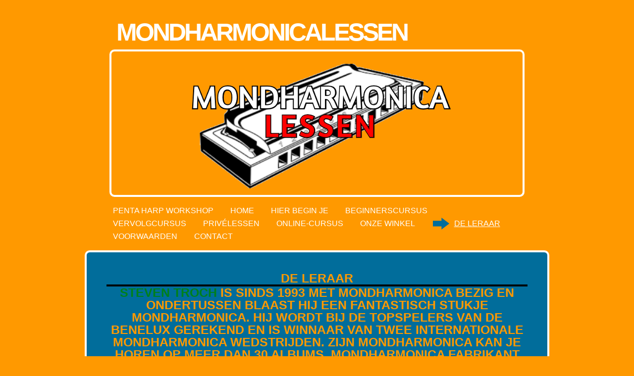

--- FILE ---
content_type: text/html; charset=utf-8
request_url: https://mondharmonicalessen.com/De-Leraar.php
body_size: 5571
content:
<!DOCTYPE html PUBLIC "-//W3C//DTD XHTML 1.0 Transitional//EN" "http://www.w3.org/TR/xhtml1/DTD/xhtml1-transitional.dtd">


<html xmlns="http://www.w3.org/1999/xhtml">
    <head>
        <meta http-equiv="content-type" content="text/html; charset=utf-8" />


<title>De Leraar </title>



<meta name="description" content="Wil je dit jaar nog mondharmonica spelen?
Volg dan onze cursus en leer op een bevorderlijke en leuke manier de basis in slechts 5 lessen;" />
<meta name="keywords" content="mondharmonica lessen,groepscursus,mondharmonica spelen,groepscursus,mondharmonica,mondharmonicales,les
mondharmonica leren spelen,harmonica spelen,harmonica les,hohner, Steven Troch " />


  
  <!-- Start of user defined header tracking codes -->
  <meta name="google-site-verification" content="9ZIAq2jSNY5JLr9_S6Xr2Xa5xdBvdjr2XqsqBmW7VEI" />
  <!-- End of user defined header tracking codes -->


  <style type="text/css" id="styleCSS">
    /*
* Yola Template
* Author:2FacedDesign http://www.2faceddesign.com/
*/
/* Reset */
html,body,div,span,applet,object,iframe,h1,h2,h3,h4,h5,h6,p,blockquote,pre,a,abbr,acronym,address,big,cite,code,del,dfn,em,img,ins,kbd,q,s,samp,small,strike,strong,sub,sup,tt,var,dl,dt,dd,ol,ul,li,fieldset,form,label,legend,table,caption,tbody,tfoot,thead,tr,th,td{margin:0;padding:0;border:0;outline:0;font-weight:inherit;font-style:inherit;font-size:100%;font-family:inherit;vertical-align:baseline;}
:focus{outline:0;}
table{border-collapse:separate;border-spacing:0;}
caption,th,td{text-align:left;font-weight:normal;}
blockquote:before,blockquote:after{content:"";}
blockquote {quotes:none;}

/* General */
q { quotes: "\201C" "\201D" "\2018" "\2019"; }
q:before { content: open-quote; }
q:after  { content: close-quote; }
q:before   { content: '\201C'; }
q:after    { content: '\201D'; }
q q:before { content: '\2018'; }
q q:after  { content: '\2019'; }
a img{border:none;}
body {line-height:1; font-size:13px; font-family: 'Trebuchet MS', sans-serif; font-size:13px;
    background-color:#ff9900;
    
    background-repeat:;
    background-position:;
    background-attachment:;

}

/* Element Tree */
#header {width:810px; margin:40px auto 10px;}
    #header h1 {font-size:50px; font-family:Arial, helvetica, sans-serif; letter-spacing:-0.08em;}
        #header h1 a {font-weight:bold; color:#fff; text-decoration:none;}

#banner {width:830px; margin:10px auto 15px; border:#fff solid 4px; -moz-border-radius:10px; -webkit-border-radius:10px; border-radius:10px;}
    #sys_banner {width:830px; height:290px; background:transparent url(resources/lessenlogo.png.cropped830x290o123%2C6s585x286.png) 50% 50% no-repeat; -moz-border-radius:5px; -webkit-border-radius:5px; border-radius:5px;}

div.sys_navigation{
    width:938px; margin:0 auto 0 auto;
}

#navigation {width:825px; margin:10px auto 15px auto;}
    #navigation ul {display:block;}
        #navigation li {display:inline-block; font-size:16px; padding:5px 30px 5px 0;}
            #navigation a {color:#fff; text-transform:uppercase; text-decoration:none;}
            #navigation a:hover {text-decoration:underline;}
        #navigation li.selected {background: url('templates/Monsters/resources/arrow.png') center left no-repeat;}
            #navigation li.selected a {text-decoration:underline; padding-left: 45px;}

#navigation_2{margin:15px 0 0 0; border:#fff solid 4px;border-bottom:none; -moz-border-radius:10px 10px 0 0; -webkit-border-radius:10px 10px 0 0; border-radius:10px 10px 0 0; background-color:#3393dd; color:#fff; font-size:11px;}
    #navigation_2 ul {display:block;padding:15px 30px;}
        #navigation_2 li {display:inline-block; font-size:15px; padding:5px 30px 5px 0;}
            #navigation_2 a {color:#fff;text-transform:uppercase;text-decoration:none;}
            #navigation_2 a:hover {text-decoration:underline;}
            #navigation_2 li.selected {background: url('templates/Monsters/resources/arrow-white.png') center left no-repeat;}
            #navigation_2 li.selected a {text-decoration:underline; padding-left: 45px;}

#content {width:860px; margin:15px auto 40px; border:#fff solid 4px; -moz-border-radius:10px; -webkit-border-radius:10px; border-radius:10px; background-color:#016d9b; color:#fff; padding:35px; font-size:11px; }
#content.ys_with_secondary {margin:0 auto 40px;-moz-border-radius:0 0 10px 10px; -webkit-border-radius:0 0 10px 10px; border-radius:0 0 10px 10px; }
    #content ul,
    #content ol {margin:1em 0 1em 2.5em;}
    #content p {margin:1em 0;}
    #content strong {font-weight:bold; font-size:13px;}
    #content em {font-style:italic;}
    #content h2 {margin:0; font-size:25px; font-family:'Trebuchet MS', helvetica, arial, sans-serif; font-weight:bold; text-transform:uppercase; color:#ff9900;}
    #content h3 {margin:1em 0; font-size:22px; font-family:'Trebuchet MS', helvetica, arial, sans-serif; text-transform:uppercase; }
    #content a {color:#ff9900; text-decoration:none;}
    #content a:hover {text-decoration:underline;}
    #content img {border:#fff solid 3px; -moz-border-radius:3px; -webkit-border-radius:3px; border-radius:3px;}

#footer {width:810px; margin:40px auto 0;}
  </style>


<script src="//ajax.googleapis.com/ajax/libs/webfont/1.4.2/webfont.js" type="text/javascript"></script>

      <style type="text/css">
      @import url("//fonts.sitebuilderhost.net/css?family=&subset=latin,latin-ext");
    </style>
  
  <style type="text/css" id="styleOverrides">
    /* ======================
*
*  Site Style Settings
*
=========================*/
/* Paragraph text (p) */

.content p, #content p, .HTML_Default p, .Text_Default p, .sys_txt p, .sys_txt a, .sys_layout p, .sys_txt, .sys_layout  {
    font-family: "Trebuchet MS", sans-serif;
    
    font-size: 11px;
    color: #FFFFFF;
    line-height: 11px;
    
    text-transform: none;
}

/* Navigation */
.sys_navigation a, .ys_menu_2, div#menu ul, div#menu ul li a, ul.sys_navigation li a, div.sys_navigation ul li.selected a, div.sys_navigation ul li a, #navigation li a, div.ys_menu ul a:link, div.ys_menu ul a:visited, div.ys_nav ul li a, #sys_banner ul li a {
    
    
    
    
    
    
    
    
}


/* Navigation:selected */
div.sys_navigation ul li.selected a, div#menu ul li.selected a, #navigation li.selected a, div.ys_menu ul li.selected a:link, div.ys_menu ul li.selected a:visited, div.ys_nav ul li.selected a, #sys_banner ul li.selected a {
    
}

/* Navigation:hover */
div.sys_navigation ul li a:hover, div#menu ul li a:hover, #navigation li a:hover, div.ys_menu ul a:hover, div.ys_nav ul li a:hover, div.ys_menu ul li a:hover, #sys_banner ul li a:hover {
    
}

/* Site Title */
#sys_heading, a#sys_heading, #sys_banner h1 a, #header h1 a, div#heading h1 a {
    
    
    
    
    
    
    
    
}

/* Hyperlinks (a, a:hover, a:visited) */






/* Headings (h2, h3, h4, h5, h6) */
.sys_layout h2, .sys_txt h2 {
    font-family: "Trebuchet MS", helvetica, arial, sans-serif;
    
    font-size: 25px;
    color: #FF9900;
    text-decoration: none solid rgb(255, 153, 0);
    
    line-height: 25px;
    text-transform: uppercase;
}

.sys_layout h2 a, .sys_layout h2 a:link, .sys_layout h2 a:hover, .sys_layout h2 a:visited {
    font-family: "Trebuchet MS", helvetica, arial, sans-serif;
    
    font-size: 25px;
    color: #FF9900;
    
    line-height: 25px;
    text-transform: uppercase;
}

.sys_layout h3, .sys_txt h3 {
    font-family: "Trebuchet MS", helvetica, arial, sans-serif;
    
    font-size: 22px;
    color: #FFFFFF;
    text-decoration: none solid rgb(255, 255, 255);
    
    line-height: 22px;
    text-transform: uppercase;
}

.sys_layout h3 a, .sys_layout h3 a:link, .sys_layout h3 a:hover, .sys_layout h3 a:visited {
    font-family: "Trebuchet MS", helvetica, arial, sans-serif;
    
    font-size: 22px;
    color: #FFFFFF;
    
    line-height: 22px;
    text-transform: uppercase;
}

.sys_layout h4, .sys_txt h4 {
    font-family: "Trebuchet MS", sans-serif;
    
    font-size: 11px;
    color: #FFFFFF;
    text-decoration: none solid rgb(255, 255, 255);
    
    line-height: 11px;
    text-transform: none;
}

.sys_layout h4 a, .sys_layout h4 a:link, .sys_layout h4 a:hover, .sys_layout h4 a:visited {
    font-family: "Trebuchet MS", sans-serif;
    
    font-size: 11px;
    color: #FFFFFF;
    
    line-height: 11px;
    text-transform: none;
}

.sys_layout h5, .sys_txt h5 {
    font-family: "Trebuchet MS", sans-serif;
    
    font-size: 11px;
    color: #FFFFFF;
    text-decoration: none solid rgb(255, 255, 255);
    
    line-height: 11px;
    text-transform: none;
}

.sys_layout h5 a, .sys_layout h5 a:link, .sys_layout h5 a:hover, .sys_layout h5 a:visited {
    font-family: "Trebuchet MS", sans-serif;
    
    font-size: 11px;
    color: #FFFFFF;
    
    line-height: 11px;
    text-transform: none;
}

.sys_layout h6, .sys_txt h6 {
    font-family: "Trebuchet MS", sans-serif;
    
    font-size: 11px;
    color: #FFFFFF;
    text-decoration: none solid rgb(255, 255, 255);
    
    line-height: 11px;
    text-transform: none;
}

.sys_layout h6 a, .sys_layout h6 a:link, .sys_layout h6 a:hover, .sys_layout h6 a:visited {
    font-family: "Trebuchet MS", sans-serif;
    
    font-size: 11px;
    color: #FFFFFF;
    
    line-height: 11px;
    text-transform: none;
}

/*button widget*/
.sys_layout .sys_button a, .sys_layout .sys_button a:link, .sys_layout .sys_button a:visited {
    display:inline-block;
    text-decoration: none;
}
.sys_layout .sys_button a:link, .sys_layout .sys_button a:visited {
    cursor:pointer;
}
.sys_layout .sys_button a {
    cursor:default;
}

.sys_layout .sys_button.square a, .sys_layout .sys_button.square a:link {
    border-radius:0px;
}
.sys_layout .sys_button.rounded a, .sys_layout .sys_button.rounded a:link {
    border-radius:3px;
}
.sys_layout .sys_button.pill a, .sys_layout .sys_button.pill a:link {
    border-radius:90px;
}

/*button sizes*/
.sys_layout .sys_button.small a, .sys_layout .sys_button.small a:link, .sys_layout .sys_button.small a:visited {font-size: 12px;padding-top:10px;padding-bottom:10px;padding-left:25px;padding-right:25px;}
.sys_layout .sys_button.medium a, .sys_layout .sys_button.medium a:link, .sys_layout .sys_button.medium a:visited {font-size: 15px;padding-top:15px;padding-bottom:15px;padding-left:37px;padding-right:37px;}
.sys_layout .sys_button.large a, .sys_layout .sys_button.large a:link, .sys_layout .sys_button.large a:visited {font-size: 20px;padding-top:20px;padding-bottom:20px;padding-left:50px;padding-right:50px;}

/*button styles:small*/
.sys_layout .sys_button.small.outline a, .sys_layout .sys_button.small.outline a:link {
    border-color:#333333;
    color: #333333;
    border-style: solid;
    border-width: 2px;
}
.sys_layout .sys_button.small.outline a:visited {
    color: #333333;
}
.sys_layout .sys_button.small.solid a, .sys_layout .sys_button.small.solid a:link {
    	background-color: #333333;

    color: #ffffff;
    border-color:#333333;
    border-style: solid;
    border-width: 2px;
}
.sys_layout .sys_button.small.solid a:visited {
    color: #ffffff;
}
.sys_layout .sys_button.small.outline a:hover {
    background-color: #333333;
    color: #ffffff;
    text-decoration: none;
}

/*button styles:medium*/
.sys_layout .sys_button.medium.outline a, .sys_layout .sys_button.medium.outline a:link {
    border-color:#333333;
    color: #333333;
    border-style: solid;
    border-width: 2px;
}
.sys_layout .sys_button.medium.outline a:visited {
    color: #333333;
}
.sys_layout .sys_button.medium.solid a, .sys_layout .sys_button.medium.solid a:link {
    	background-color: #333333;

    color: #ffffff;
    border-color:#333333;
    border-style: solid;
    border-width: 2px;
}
.sys_layout .sys_button.medium.solid a:visited {
    color: #ffffff;
}
.sys_layout .sys_button.medium.outline a:hover {
    background-color: #333333;
    color: #ffffff;
    text-decoration: none;
}
/*button styles:large*/
.sys_layout .sys_button.large.outline a, .sys_layout .sys_button.large.outline a:link {
    border-color:#333333;
    color: #333333;
    border-style: solid;
    border-width: 2px;
}
.sys_layout .sys_button.large.outline a:visited {
    color: #333333;
}
.sys_layout .sys_button.large.solid a, .sys_layout .sys_button.large.solid a:link {
    	background-color: #333333;

    color: #ffffff;
    border-color:#333333;
    border-style: solid;
    border-width: 2px;
}
.sys_layout .sys_button.large.solid a:visited {
    color: #ffffff;
}
.sys_layout .sys_button.large.outline a:hover {
    background-color: #333333;
    color: #ffffff;
    text-decoration: none;
}

.sys_layout .sys_button.solid a:hover {
    text-decoration: none;
    opacity: .8;
}  </style>

  



<script type="text/javascript" src="//ajax.googleapis.com/ajax/libs/jquery/1.11.1/jquery.min.js"></script>
<script type="text/javascript">window.jQuery || document.write('<script src="/components/bower_components/jquery/dist/jquery.js"><\/script>')</script>
<link rel="stylesheet" type="text/css" href="classes/commons/resources/flyoutmenu/flyoutmenu.css?1001144" />
<script type="text/javascript" src="classes/commons/resources/flyoutmenu/flyoutmenu.js?1001144"></script>
<link rel="stylesheet" type="text/css" href="classes/commons/resources/global/global.css?1001144" />


<script type="text/javascript">
  var swRegisterManager = {
    goals: [],
    add: function(swGoalRegister) {
      this.goals.push(swGoalRegister);
    },
    registerGoals: function() {
      while(this.goals.length) {
        this.goals.shift().call();
      }
    }
  };

  window.swPostRegister = swRegisterManager.registerGoals.bind(swRegisterManager);
</script>

  
  
  
  
  <link rel="stylesheet" type="text/css" href="classes/components/Image/layouts/Default/Default.css?1001144" />
  

        <!--[if IE 6]>
            <script type="text/javascript" src="templates/Monsters/resources/belatedpng.js"></script>
            <script type="text/javascript">DD_belatedPNG.fix('.current');</script>
        <![endif]-->
        <!--[if lte IE 7]>
            <style type="text/css"> #navigation ul li{zoom:1; display: inline; _height: 1.5em;}</style>
        <![endif]-->
    </head>
    <body>
        <div id="header">
            <h1><a id="sys_heading" href="./">MONDHARMONICALESSEN</a></h1>
        </div>
        <div id="banner">
            <div id="sys_banner"></div>
        </div>
        <div class='sys_navigation'>
            <div id="navigation">
                <ul class='sys_navigation'>
			<li id="ys_menu_0" class="first"><a href="penta-harp-workshop.php" title="Penta Harp Workshop">Penta Harp Workshop</a></li>
			<li id="ys_menu_1"><a href="./" title="Home">Home</a></li>
			<li id="ys_menu_2"><a href="Hier-begin-je.php" title="Hier begin je">Hier begin je</a></li>
			<li id="ys_menu_3"><a href="beginnerscursus.php" title="beginnerscursus">beginnerscursus</a></li>
			<li id="ys_menu_4"><a href="vervolgcursus.php" title="Vervolgcursus">Vervolgcursus</a></li>
			<li id="ys_menu_5"><a href="privélessen.php" title="Priv&eacute;lessen">Priv&eacute;lessen</a></li>
			<li id="ys_menu_6"><a href="online-cursus.php" title="Online-Cursus">Online-Cursus</a></li>
			<li id="ys_menu_7"><a href="onze-winkel.php" title="Onze Winkel">Onze Winkel</a></li>
			<li id="ys_menu_8" class="selected"><a href="De-Leraar.php" title="De Leraar">De Leraar</a></li>
			<li id="ys_menu_9"><a href="Voorwaarden.php" title="Voorwaarden">Voorwaarden</a></li>
			<li id="ys_menu_10" class="last"><a href="Contact.php" title="Contact">Contact</a></li>
			</ul>

            </div>
                    </div>
        <div id="content">
            <style media="screen">
  .layout_1-column {
    width: 100%;
    padding: 0;
    margin: 0;
  }

  .layout_1-column:after {
    content: "";
    display: table;
    clear: both;
  }

  .zone_top {
    margin: 0;
    padding: 5px;
    vertical-align: top;
    line-height: normal;
    min-width: 100px;
  }
</style>

<div class="layout_1-column sys_layout">
    <div id="layout_row1">
        <div id="sys_region_1" class="zone_top" ><div id="I33" style="display:block;clear: both;" class="Text_2_Default"><style type="text/css">
    div.sys_text_widget img.float-left{float:left;margin:10px 15px 10px 0;}
    div.sys_text_widget img.float-right{position:relative;margin:10px 0 10px 15px;}
    div.sys_text_widget img{margin:4px;}
    div.sys_text_widget {
        overflow: hidden;
        margin: 0;
        padding: 0;
        color: ;
        font: ;
        background-color: ;
    }
</style>

<div id="I33_sys_txt" systemElement="true" class="sys_txt sys_text_widget new-text-widget"><h2 style="text-align: center;">De Leraar</h2></div></div><div id="I34" style="display:block;clear: both;margin:0 0 0 0;" class="Horizontal_Line_Default">    <div style='border-bottom-width:4px;border-bottom-style:solid;border-bottom-color:#000000;font-size:0;padding:0;margin:0;height:0;line-height:0;'></div>
</div><div id="I8a8395ffbbca45c5a0c4e7c01c42a257" style="display:block;clear: both;margin:0 0 0 0;" class="Text_2_Default"><style type="text/css">
    div.sys_text_widget img.float-left{float:left;margin:10px 15px 10px 0;}
    div.sys_text_widget img.float-right{position:relative;margin:10px 0 10px 15px;}
    div.sys_text_widget img{margin:4px;}
    div.sys_text_widget {
        overflow: hidden;
        margin: 0;
        padding: 0;
        color: ;
        font: ;
        background-color: ;
    }
</style>

<div id="I8a8395ffbbca45c5a0c4e7c01c42a257_sys_txt" systemElement="true" class="sys_txt sys_text_widget new-text-widget"><h2 style="text-align: center;"><a href="http://www.steventroch.com" target="_blank" rel="noopener"><span style="color: #00801a;">STEVEN TROCH</span></a> is sinds 1993 met mondharmonica bezig en ondertussen blaast hij een fantastisch stukje mondharmonica. hij wordt bij de topspelers van de benelux gerekend en is winnaar van twee internationale mondharmonica wedstrijden. Zijn mondharmonica kan je horen op meer dan 30 albums. Mondharmonica fabrikant <a href="http://www.playhohner.com/"><span style="color: #fc0000;">HOHNER</span></a> erkende zijn talent en bood hem in 2013 een sponsorschap aan .</h2>
<h2 style="text-align: center;">Steven haalt zijn inspiratie bij zowel oude als moderne meesters en zijn stijl bevat verschillende blues &amp; roots elementen die hij aanvult met een persoonlijke toets.&nbsp;</h2>
<h4 style="text-align: center;"><img src="resources/10170520_0198_Steven Troch Band.jpg?timestamp=1544476071796" height="634" style="width: 845px;"></h4>
<p style="text-align: center;"><strong>Steven begon mondharmonicalessen te geven in 2002.</strong></p>
<p style="text-align: center;"><br></p>
<h2 style="text-align: center;">Zelf volgde hij mondharmonicales bij enkele gekende mondharmonicaspelers Ludo Beckers, Steve Baker, Joe Filisko, David Barrett, Dennis Gruenling, Joel Anderson en Antonio Serrano.</h2></div></div><div id="I35" style="display:block;clear: both;margin:3px 0 40px 0;" class="Horizontal_Line_Default">    <div style='border-bottom-width:1px;border-bottom-style:solid;border-bottom-color:#000000;font-size:0;padding:0;margin:0;height:0;line-height:0;'></div>
</div><div id="Iba10481b70a2401da2f69a694767b5bf" style="display:block;clear: both;text-align:center;" class="Image_Default"><a href="http://www.steventroch.com" target="_blank" ><style>#Iba10481b70a2401da2f69a694767b5bf_img {-moz-box-sizing: border-box;-webkit-box-sizing: border-box;box-sizing: border-box;width: 1016px;border:none;max-width: 100%;height: auto;}</style><img id="Iba10481b70a2401da2f69a694767b5bf_img" src="resources/Hohner.jpg"  /></a></div><div id="I7f53406d21a24226bbe4354ce6976ed8" style="display:block;clear: both;text-align:center;" class="Image_Default"><style>#I7f53406d21a24226bbe4354ce6976ed8_img {-moz-box-sizing: border-box;-webkit-box-sizing: border-box;box-sizing: border-box;width: 0px;border:none;max-width: 100%;height: auto;}</style><img id="I7f53406d21a24226bbe4354ce6976ed8_img" src="resources/Hohner.jpg"  /></div></div>
    </div>
</div>
        </div>  
        <div id="footer"></div>
        
<script type="text/javascript" id="site_analytics_tracking" data-id="8c198be66f574a29a47ac3fb6d9f89b0" data-user="4c546d532df74adc8ade754886488401" data-partner="YOLA" data-url="//analytics.yolacdn.net/tracking-v2.js">
  var _yts = _yts || [];
  var tracking_tag = document.getElementById('site_analytics_tracking');
  _yts.push(["_siteId", tracking_tag.getAttribute('data-id')]);
  _yts.push(["_userId", tracking_tag.getAttribute('data-user')]);
  _yts.push(["_partnerId", tracking_tag.getAttribute('data-partner')]);
  _yts.push(["_trackPageview"]);
  (function() {
    var yts = document.createElement("script");
    yts.type = "text/javascript";
    yts.async = true;
    yts.src = document.getElementById('site_analytics_tracking').getAttribute('data-url');
    (document.getElementsByTagName("head")[0] || document.getElementsByTagName("body")[0]).appendChild(yts);
  })();
</script>


<!-- Global Site Tag (gtag.js) - Google Analytics code configured in the Site Settings dialog -->
<script async src="https://www.googletagmanager.com/gtag/js?id=UA-96091990-1"></script>
<script id="ga_tracking" data-id="UA-96091990-1">
  window.dataLayer = window.dataLayer || [];
  function gtag(){dataLayer.push(arguments);}
  gtag('js', new Date());

  gtag('config', document.getElementById('ga_tracking').getAttribute('data-id'));
</script>
<!-- End of Google Analytics code configured in the Site Settings dialog -->


<!-- template: Monsters  -->
    <script defer src="https://static.cloudflareinsights.com/beacon.min.js/vcd15cbe7772f49c399c6a5babf22c1241717689176015" integrity="sha512-ZpsOmlRQV6y907TI0dKBHq9Md29nnaEIPlkf84rnaERnq6zvWvPUqr2ft8M1aS28oN72PdrCzSjY4U6VaAw1EQ==" data-cf-beacon='{"version":"2024.11.0","token":"2687f426af0e41c49eaa559250c7b1e9","r":1,"server_timing":{"name":{"cfCacheStatus":true,"cfEdge":true,"cfExtPri":true,"cfL4":true,"cfOrigin":true,"cfSpeedBrain":true},"location_startswith":null}}' crossorigin="anonymous"></script>
</body>
</html>